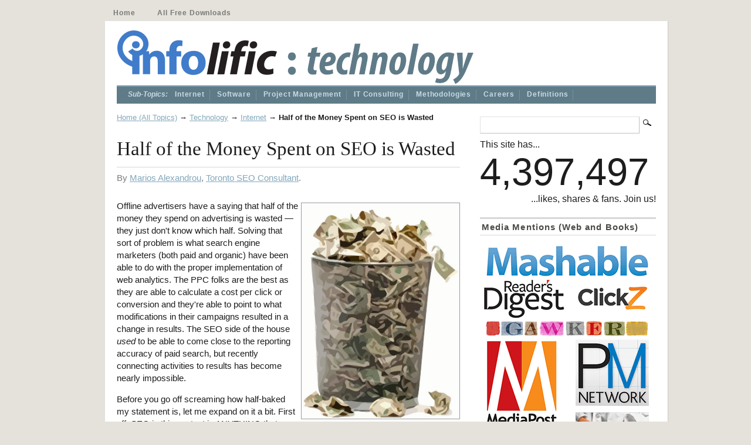

--- FILE ---
content_type: text/html; charset=UTF-8
request_url: https://infolific.com/technology/internet/half-of-the-money-spent-on-seo-is-wasted/
body_size: 15622
content:
		<!DOCTYPE html PUBLIC "-//W3C//DTD XHTML 1.0 Transitional//EN" "https://www.w3.org/TR/xhtml1/DTD/xhtml1-transitional.dtd">
<!-- Latest Mod: Jan 23, 2026 @ 7:40am -->
<!-- Start header.php -->
<html xmlns="https://www.w3.org/1999/xhtml" xmlns:fb="https://ogp.me/ns/fb#" lang="en-US">
<head profile="https://gmpg.org/xfn/11" xmlns:fb="https://www.facebook.com/2008/fbml" xmlns:og="https://opengraphprotocol.org/schema/">
<meta http-equiv="Content-Type" content="text/html; charset=UTF-8" />
<title>Half of the Money Spent on SEO is Wasted | Infolific</title>
<!-- usLen: 4421 sLen: 4118 --><meta property="fb:admins" content="695715659" />
<meta content="width=device-width, initial-scale=1.0" name="viewport" />
<link rel="stylesheet" href="https://infolific.com/wp-content/themes/mimbo/style.css" type="text/css" media="screen,projection" />
<link rel="stylesheet" href="https://infolific.com/wp-content/themes/mimbo/custom.css" type="text/css" media="screen,projection" />
<link rel="apple-touch-icon" sizes="180x180" href="/apple-touch-icon.png">
<link rel="icon" type="image/png" sizes="32x32" href="/favicon-32x32.png">
<link rel="icon" type="image/png" sizes="194x194" href="/favicon-194x194.png">
<link rel="icon" type="image/png" sizes="192x192" href="/android-chrome-192x192.png">
<link rel="icon" type="image/png" sizes="16x16" href="/favicon-16x16.png">
<link rel="manifest" href="/site.webmanifest">
<link rel="mask-icon" href="/safari-pinned-tab.svg" color="#5bbad5">
<meta name="msapplication-TileColor" content="#da532c">
<meta name="theme-color" content="#ffffff">
<link rel="pingback" href="https://infolific.com/xmlrpc.php" />
<script type="text/javascript" src="https://infolific.com/wp-content/themes/mimbo/js/dropdowns.js"></script>
<meta name='robots' content='index, follow, max-image-preview:large, max-snippet:-1, max-video-preview:-1' />

	<meta name="description" content="Offline advertisers have a saying that half of the money they spend on advertising is wasted -- they just don't know which half. Solving that sort of" />
	<link rel="canonical" href="https://infolific.com/technology/internet/half-of-the-money-spent-on-seo-is-wasted/" />
	<meta property="og:locale" content="en_US" />
	<meta property="og:type" content="article" />
	<meta property="og:title" content="Half of the Money Spent on SEO is Wasted" />
	<meta property="og:description" content="Offline advertisers have a saying that half of the money they spend on advertising is wasted -- they just don't know which half. Solving that sort of" />
	<meta property="og:url" content="https://infolific.com/technology/internet/half-of-the-money-spent-on-seo-is-wasted/" />
	<meta property="og:site_name" content="Infolific" />
	<meta property="article:publisher" content="https://www.facebook.com/infolific" />
	<!-- article meta pub date removed by RTFR 33 -->
	<meta property="og:image" content="https://infolific.com/images/internet/money-in-waste-basket.jpg" />
	<meta name="author" content="Marios Alexandrou" />
	<script type="application/ld+json" class="yoast-schema-graph">{"@context":"https://schema.org","@graph":[{"@type":"Article","@id":"https://infolific.com/technology/internet/half-of-the-money-spent-on-seo-is-wasted/#article","isPartOf":{"@id":"https://infolific.com/technology/internet/half-of-the-money-spent-on-seo-is-wasted/"},"author":{"name":"Marios Alexandrou","@id":"https://infolific.com/#/schema/person/2b5c307770a405a70ee7bb5ed8cc2200"},"headline":"Half of the Money Spent on SEO is Wasted","datePublished":"2022-03-16T01:19:37+00:00","mainEntityOfPage":{"@id":"https://infolific.com/technology/internet/half-of-the-money-spent-on-seo-is-wasted/"},"wordCount":778,"commentCount":2,"image":{"@id":"https://infolific.com/technology/internet/half-of-the-money-spent-on-seo-is-wasted/#primaryimage"},"thumbnailUrl":"https://infolific.com/images/internet/money-in-waste-basket.jpg","articleSection":["Internet"],"inLanguage":"en-US","potentialAction":[{"@type":"CommentAction","name":"Comment","target":["https://infolific.com/technology/internet/half-of-the-money-spent-on-seo-is-wasted/#respond"]}]},{"@type":"WebPage","@id":"https://infolific.com/technology/internet/half-of-the-money-spent-on-seo-is-wasted/","url":"https://infolific.com/technology/internet/half-of-the-money-spent-on-seo-is-wasted/","name":"Half of the Money Spent on SEO is Wasted | Infolific","isPartOf":{"@id":"https://infolific.com/#website"},"primaryImageOfPage":{"@id":"https://infolific.com/technology/internet/half-of-the-money-spent-on-seo-is-wasted/#primaryimage"},"image":{"@id":"https://infolific.com/technology/internet/half-of-the-money-spent-on-seo-is-wasted/#primaryimage"},"thumbnailUrl":"https://infolific.com/images/internet/money-in-waste-basket.jpg","datePublished":"2022-03-16T01:19:37+00:00","author":{"@id":"https://infolific.com/#/schema/person/2b5c307770a405a70ee7bb5ed8cc2200"},"description":"Offline advertisers have a saying that half of the money they spend on advertising is wasted -- they just don't know which half. Solving that sort of","breadcrumb":{"@id":"https://infolific.com/technology/internet/half-of-the-money-spent-on-seo-is-wasted/#breadcrumb"},"inLanguage":"en-US","potentialAction":[{"@type":"ReadAction","target":["https://infolific.com/technology/internet/half-of-the-money-spent-on-seo-is-wasted/"]}]},{"@type":"ImageObject","inLanguage":"en-US","@id":"https://infolific.com/technology/internet/half-of-the-money-spent-on-seo-is-wasted/#primaryimage","url":"https://infolific.com/images/internet/money-in-waste-basket.jpg","contentUrl":"https://infolific.com/images/internet/money-in-waste-basket.jpg"},{"@type":"BreadcrumbList","@id":"https://infolific.com/technology/internet/half-of-the-money-spent-on-seo-is-wasted/#breadcrumb","itemListElement":[{"@type":"ListItem","position":1,"name":"Home (All Topics)","item":"https://infolific.com/"},{"@type":"ListItem","position":2,"name":"Technology","item":"https://infolific.com/technology/"},{"@type":"ListItem","position":3,"name":"Internet","item":"https://infolific.com/technology/internet/"},{"@type":"ListItem","position":4,"name":"Half of the Money Spent on SEO is Wasted"}]},{"@type":"WebSite","@id":"https://infolific.com/#website","url":"https://infolific.com/","name":"Infolific","description":"We write. You learn.","potentialAction":[{"@type":"SearchAction","target":{"@type":"EntryPoint","urlTemplate":"https://infolific.com/?s={search_term_string}"},"query-input":{"@type":"PropertyValueSpecification","valueRequired":true,"valueName":"search_term_string"}}],"inLanguage":"en-US"},{"@type":"Person","@id":"https://infolific.com/#/schema/person/2b5c307770a405a70ee7bb5ed8cc2200","name":"Marios Alexandrou","image":{"@type":"ImageObject","inLanguage":"en-US","@id":"https://infolific.com/#/schema/person/image/","url":"https://infolific.com/wp-content/uploads/2024/04/digg-96x96.jpg","contentUrl":"https://infolific.com/wp-content/uploads/2024/04/digg-96x96.jpg","caption":"Marios Alexandrou"},"description":"I'm a web developer, project manager, and most recently a search engine optimization professional working as a Management Consultant for a search engine marketing agency in New York. My interest in computers and technology goes back many years -- my parents bought me my first computer when I was 5. At that time, personal computers had all of 16K (yes, kilobytes) of memory. A computer science degree and various web development jobs later I found myself pulled into the world of SEO. I can't complain, I like it here. This is where I post many of my thoughts and opinions about technology including what's going on with search engines; WordPress as a blogging and CMS platform; and useful software I've come across. Sprinkled in among all of this you'll find posts about social media and paid search both of which I dabble in both professionally and as a hobby. In 2009 I spoke at SES Toronto on the new relevancy factors that search engineers are and will be looking at. There are a few write-ups of my presentation: • Signals: What Relevancy Indicators are Search Engineers Watching for Today? SES Toronto Day 1 by Paul Teitelman of Search Engine People • Are You Using Your Signals? They're What Search Engines are Looking For. by Paul Marek of Tech Vibes • SES Toronto - Day 1 - SEO University by Evan Carmichael In 2010 some of my thoughts on project management appeared in PM Network magazine. In 2011 I returned to SES Toronto and presented on Competitive Analysis. This session was actually a variation of a lengthier and more detailed webinar I did for ClickZ titled Deconstructing Your Competitors' SEO Program. I also published an article on SEO tools in Search Marketing Standard Magazine","sameAs":["https://x.com/malexandrou"],"url":"https://infolific.com/author/marios-alexandrou/"}]}</script>


<link rel="alternate" type="application/rss+xml" href="https://infolific.com/technology/internet/half-of-the-money-spent-on-seo-is-wasted/feed/" />
<link rel="alternate" type="application/json+oembed" href="https://infolific.com/wp-json/oembed/1.0/embed?url=https%3A%2F%2Finfolific.com%2Ftechnology%2Finternet%2Fhalf-of-the-money-spent-on-seo-is-wasted%2F" />
<link rel="alternate" type="text/xml+oembed" href="https://infolific.com/wp-json/oembed/1.0/embed?url=https%3A%2F%2Finfolific.com%2Ftechnology%2Finternet%2Fhalf-of-the-money-spent-on-seo-is-wasted%2F&#038;format=xml" />
<style id='wp-img-auto-sizes-contain-inline-css' type='text/css'>
img:is([sizes=auto i],[sizes^="auto," i]){contain-intrinsic-size:3000px 1500px}
/*# sourceURL=wp-img-auto-sizes-contain-inline-css */
</style>
<style id='wp-emoji-styles-inline-css' type='text/css'>

	img.wp-smiley, img.emoji {
		display: inline !important;
		border: none !important;
		box-shadow: none !important;
		height: 1em !important;
		width: 1em !important;
		margin: 0 0.07em !important;
		vertical-align: -0.1em !important;
		background: none !important;
		padding: 0 !important;
	}
/*# sourceURL=wp-emoji-styles-inline-css */
</style>
<style id='wp-block-library-inline-css' type='text/css'>
:root{--wp-block-synced-color:#7a00df;--wp-block-synced-color--rgb:122,0,223;--wp-bound-block-color:var(--wp-block-synced-color);--wp-editor-canvas-background:#ddd;--wp-admin-theme-color:#007cba;--wp-admin-theme-color--rgb:0,124,186;--wp-admin-theme-color-darker-10:#006ba1;--wp-admin-theme-color-darker-10--rgb:0,107,160.5;--wp-admin-theme-color-darker-20:#005a87;--wp-admin-theme-color-darker-20--rgb:0,90,135;--wp-admin-border-width-focus:2px}@media (min-resolution:192dpi){:root{--wp-admin-border-width-focus:1.5px}}.wp-element-button{cursor:pointer}:root .has-very-light-gray-background-color{background-color:#eee}:root .has-very-dark-gray-background-color{background-color:#313131}:root .has-very-light-gray-color{color:#eee}:root .has-very-dark-gray-color{color:#313131}:root .has-vivid-green-cyan-to-vivid-cyan-blue-gradient-background{background:linear-gradient(135deg,#00d084,#0693e3)}:root .has-purple-crush-gradient-background{background:linear-gradient(135deg,#34e2e4,#4721fb 50%,#ab1dfe)}:root .has-hazy-dawn-gradient-background{background:linear-gradient(135deg,#faaca8,#dad0ec)}:root .has-subdued-olive-gradient-background{background:linear-gradient(135deg,#fafae1,#67a671)}:root .has-atomic-cream-gradient-background{background:linear-gradient(135deg,#fdd79a,#004a59)}:root .has-nightshade-gradient-background{background:linear-gradient(135deg,#330968,#31cdcf)}:root .has-midnight-gradient-background{background:linear-gradient(135deg,#020381,#2874fc)}:root{--wp--preset--font-size--normal:16px;--wp--preset--font-size--huge:42px}.has-regular-font-size{font-size:1em}.has-larger-font-size{font-size:2.625em}.has-normal-font-size{font-size:var(--wp--preset--font-size--normal)}.has-huge-font-size{font-size:var(--wp--preset--font-size--huge)}.has-text-align-center{text-align:center}.has-text-align-left{text-align:left}.has-text-align-right{text-align:right}.has-fit-text{white-space:nowrap!important}#end-resizable-editor-section{display:none}.aligncenter{clear:both}.items-justified-left{justify-content:flex-start}.items-justified-center{justify-content:center}.items-justified-right{justify-content:flex-end}.items-justified-space-between{justify-content:space-between}.screen-reader-text{border:0;clip-path:inset(50%);height:1px;margin:-1px;overflow:hidden;padding:0;position:absolute;width:1px;word-wrap:normal!important}.screen-reader-text:focus{background-color:#ddd;clip-path:none;color:#444;display:block;font-size:1em;height:auto;left:5px;line-height:normal;padding:15px 23px 14px;text-decoration:none;top:5px;width:auto;z-index:100000}html :where(.has-border-color){border-style:solid}html :where([style*=border-top-color]){border-top-style:solid}html :where([style*=border-right-color]){border-right-style:solid}html :where([style*=border-bottom-color]){border-bottom-style:solid}html :where([style*=border-left-color]){border-left-style:solid}html :where([style*=border-width]){border-style:solid}html :where([style*=border-top-width]){border-top-style:solid}html :where([style*=border-right-width]){border-right-style:solid}html :where([style*=border-bottom-width]){border-bottom-style:solid}html :where([style*=border-left-width]){border-left-style:solid}html :where(img[class*=wp-image-]){height:auto;max-width:100%}:where(figure){margin:0 0 1em}html :where(.is-position-sticky){--wp-admin--admin-bar--position-offset:var(--wp-admin--admin-bar--height,0px)}@media screen and (max-width:600px){html :where(.is-position-sticky){--wp-admin--admin-bar--position-offset:0px}}

/*# sourceURL=wp-block-library-inline-css */
</style><style id='global-styles-inline-css' type='text/css'>
:root{--wp--preset--aspect-ratio--square: 1;--wp--preset--aspect-ratio--4-3: 4/3;--wp--preset--aspect-ratio--3-4: 3/4;--wp--preset--aspect-ratio--3-2: 3/2;--wp--preset--aspect-ratio--2-3: 2/3;--wp--preset--aspect-ratio--16-9: 16/9;--wp--preset--aspect-ratio--9-16: 9/16;--wp--preset--color--black: #000000;--wp--preset--color--cyan-bluish-gray: #abb8c3;--wp--preset--color--white: #ffffff;--wp--preset--color--pale-pink: #f78da7;--wp--preset--color--vivid-red: #cf2e2e;--wp--preset--color--luminous-vivid-orange: #ff6900;--wp--preset--color--luminous-vivid-amber: #fcb900;--wp--preset--color--light-green-cyan: #7bdcb5;--wp--preset--color--vivid-green-cyan: #00d084;--wp--preset--color--pale-cyan-blue: #8ed1fc;--wp--preset--color--vivid-cyan-blue: #0693e3;--wp--preset--color--vivid-purple: #9b51e0;--wp--preset--gradient--vivid-cyan-blue-to-vivid-purple: linear-gradient(135deg,rgb(6,147,227) 0%,rgb(155,81,224) 100%);--wp--preset--gradient--light-green-cyan-to-vivid-green-cyan: linear-gradient(135deg,rgb(122,220,180) 0%,rgb(0,208,130) 100%);--wp--preset--gradient--luminous-vivid-amber-to-luminous-vivid-orange: linear-gradient(135deg,rgb(252,185,0) 0%,rgb(255,105,0) 100%);--wp--preset--gradient--luminous-vivid-orange-to-vivid-red: linear-gradient(135deg,rgb(255,105,0) 0%,rgb(207,46,46) 100%);--wp--preset--gradient--very-light-gray-to-cyan-bluish-gray: linear-gradient(135deg,rgb(238,238,238) 0%,rgb(169,184,195) 100%);--wp--preset--gradient--cool-to-warm-spectrum: linear-gradient(135deg,rgb(74,234,220) 0%,rgb(151,120,209) 20%,rgb(207,42,186) 40%,rgb(238,44,130) 60%,rgb(251,105,98) 80%,rgb(254,248,76) 100%);--wp--preset--gradient--blush-light-purple: linear-gradient(135deg,rgb(255,206,236) 0%,rgb(152,150,240) 100%);--wp--preset--gradient--blush-bordeaux: linear-gradient(135deg,rgb(254,205,165) 0%,rgb(254,45,45) 50%,rgb(107,0,62) 100%);--wp--preset--gradient--luminous-dusk: linear-gradient(135deg,rgb(255,203,112) 0%,rgb(199,81,192) 50%,rgb(65,88,208) 100%);--wp--preset--gradient--pale-ocean: linear-gradient(135deg,rgb(255,245,203) 0%,rgb(182,227,212) 50%,rgb(51,167,181) 100%);--wp--preset--gradient--electric-grass: linear-gradient(135deg,rgb(202,248,128) 0%,rgb(113,206,126) 100%);--wp--preset--gradient--midnight: linear-gradient(135deg,rgb(2,3,129) 0%,rgb(40,116,252) 100%);--wp--preset--font-size--small: 13px;--wp--preset--font-size--medium: 20px;--wp--preset--font-size--large: 36px;--wp--preset--font-size--x-large: 42px;--wp--preset--spacing--20: 0.44rem;--wp--preset--spacing--30: 0.67rem;--wp--preset--spacing--40: 1rem;--wp--preset--spacing--50: 1.5rem;--wp--preset--spacing--60: 2.25rem;--wp--preset--spacing--70: 3.38rem;--wp--preset--spacing--80: 5.06rem;--wp--preset--shadow--natural: 6px 6px 9px rgba(0, 0, 0, 0.2);--wp--preset--shadow--deep: 12px 12px 50px rgba(0, 0, 0, 0.4);--wp--preset--shadow--sharp: 6px 6px 0px rgba(0, 0, 0, 0.2);--wp--preset--shadow--outlined: 6px 6px 0px -3px rgb(255, 255, 255), 6px 6px rgb(0, 0, 0);--wp--preset--shadow--crisp: 6px 6px 0px rgb(0, 0, 0);}:where(.is-layout-flex){gap: 0.5em;}:where(.is-layout-grid){gap: 0.5em;}body .is-layout-flex{display: flex;}.is-layout-flex{flex-wrap: wrap;align-items: center;}.is-layout-flex > :is(*, div){margin: 0;}body .is-layout-grid{display: grid;}.is-layout-grid > :is(*, div){margin: 0;}:where(.wp-block-columns.is-layout-flex){gap: 2em;}:where(.wp-block-columns.is-layout-grid){gap: 2em;}:where(.wp-block-post-template.is-layout-flex){gap: 1.25em;}:where(.wp-block-post-template.is-layout-grid){gap: 1.25em;}.has-black-color{color: var(--wp--preset--color--black) !important;}.has-cyan-bluish-gray-color{color: var(--wp--preset--color--cyan-bluish-gray) !important;}.has-white-color{color: var(--wp--preset--color--white) !important;}.has-pale-pink-color{color: var(--wp--preset--color--pale-pink) !important;}.has-vivid-red-color{color: var(--wp--preset--color--vivid-red) !important;}.has-luminous-vivid-orange-color{color: var(--wp--preset--color--luminous-vivid-orange) !important;}.has-luminous-vivid-amber-color{color: var(--wp--preset--color--luminous-vivid-amber) !important;}.has-light-green-cyan-color{color: var(--wp--preset--color--light-green-cyan) !important;}.has-vivid-green-cyan-color{color: var(--wp--preset--color--vivid-green-cyan) !important;}.has-pale-cyan-blue-color{color: var(--wp--preset--color--pale-cyan-blue) !important;}.has-vivid-cyan-blue-color{color: var(--wp--preset--color--vivid-cyan-blue) !important;}.has-vivid-purple-color{color: var(--wp--preset--color--vivid-purple) !important;}.has-black-background-color{background-color: var(--wp--preset--color--black) !important;}.has-cyan-bluish-gray-background-color{background-color: var(--wp--preset--color--cyan-bluish-gray) !important;}.has-white-background-color{background-color: var(--wp--preset--color--white) !important;}.has-pale-pink-background-color{background-color: var(--wp--preset--color--pale-pink) !important;}.has-vivid-red-background-color{background-color: var(--wp--preset--color--vivid-red) !important;}.has-luminous-vivid-orange-background-color{background-color: var(--wp--preset--color--luminous-vivid-orange) !important;}.has-luminous-vivid-amber-background-color{background-color: var(--wp--preset--color--luminous-vivid-amber) !important;}.has-light-green-cyan-background-color{background-color: var(--wp--preset--color--light-green-cyan) !important;}.has-vivid-green-cyan-background-color{background-color: var(--wp--preset--color--vivid-green-cyan) !important;}.has-pale-cyan-blue-background-color{background-color: var(--wp--preset--color--pale-cyan-blue) !important;}.has-vivid-cyan-blue-background-color{background-color: var(--wp--preset--color--vivid-cyan-blue) !important;}.has-vivid-purple-background-color{background-color: var(--wp--preset--color--vivid-purple) !important;}.has-black-border-color{border-color: var(--wp--preset--color--black) !important;}.has-cyan-bluish-gray-border-color{border-color: var(--wp--preset--color--cyan-bluish-gray) !important;}.has-white-border-color{border-color: var(--wp--preset--color--white) !important;}.has-pale-pink-border-color{border-color: var(--wp--preset--color--pale-pink) !important;}.has-vivid-red-border-color{border-color: var(--wp--preset--color--vivid-red) !important;}.has-luminous-vivid-orange-border-color{border-color: var(--wp--preset--color--luminous-vivid-orange) !important;}.has-luminous-vivid-amber-border-color{border-color: var(--wp--preset--color--luminous-vivid-amber) !important;}.has-light-green-cyan-border-color{border-color: var(--wp--preset--color--light-green-cyan) !important;}.has-vivid-green-cyan-border-color{border-color: var(--wp--preset--color--vivid-green-cyan) !important;}.has-pale-cyan-blue-border-color{border-color: var(--wp--preset--color--pale-cyan-blue) !important;}.has-vivid-cyan-blue-border-color{border-color: var(--wp--preset--color--vivid-cyan-blue) !important;}.has-vivid-purple-border-color{border-color: var(--wp--preset--color--vivid-purple) !important;}.has-vivid-cyan-blue-to-vivid-purple-gradient-background{background: var(--wp--preset--gradient--vivid-cyan-blue-to-vivid-purple) !important;}.has-light-green-cyan-to-vivid-green-cyan-gradient-background{background: var(--wp--preset--gradient--light-green-cyan-to-vivid-green-cyan) !important;}.has-luminous-vivid-amber-to-luminous-vivid-orange-gradient-background{background: var(--wp--preset--gradient--luminous-vivid-amber-to-luminous-vivid-orange) !important;}.has-luminous-vivid-orange-to-vivid-red-gradient-background{background: var(--wp--preset--gradient--luminous-vivid-orange-to-vivid-red) !important;}.has-very-light-gray-to-cyan-bluish-gray-gradient-background{background: var(--wp--preset--gradient--very-light-gray-to-cyan-bluish-gray) !important;}.has-cool-to-warm-spectrum-gradient-background{background: var(--wp--preset--gradient--cool-to-warm-spectrum) !important;}.has-blush-light-purple-gradient-background{background: var(--wp--preset--gradient--blush-light-purple) !important;}.has-blush-bordeaux-gradient-background{background: var(--wp--preset--gradient--blush-bordeaux) !important;}.has-luminous-dusk-gradient-background{background: var(--wp--preset--gradient--luminous-dusk) !important;}.has-pale-ocean-gradient-background{background: var(--wp--preset--gradient--pale-ocean) !important;}.has-electric-grass-gradient-background{background: var(--wp--preset--gradient--electric-grass) !important;}.has-midnight-gradient-background{background: var(--wp--preset--gradient--midnight) !important;}.has-small-font-size{font-size: var(--wp--preset--font-size--small) !important;}.has-medium-font-size{font-size: var(--wp--preset--font-size--medium) !important;}.has-large-font-size{font-size: var(--wp--preset--font-size--large) !important;}.has-x-large-font-size{font-size: var(--wp--preset--font-size--x-large) !important;}
/*# sourceURL=global-styles-inline-css */
</style>

<style id='classic-theme-styles-inline-css' type='text/css'>
/*! This file is auto-generated */
.wp-block-button__link{color:#fff;background-color:#32373c;border-radius:9999px;box-shadow:none;text-decoration:none;padding:calc(.667em + 2px) calc(1.333em + 2px);font-size:1.125em}.wp-block-file__button{background:#32373c;color:#fff;text-decoration:none}
/*# sourceURL=/wp-includes/css/classic-themes.min.css */
</style>
<link rel='stylesheet' id='edd-blocks-css' href='https://infolific.com/wp-content/plugins/easy-digital-downloads/includes/blocks/assets/css/edd-blocks.css' />
<link rel='stylesheet' id='contact-form-7-css' href='https://infolific.com/wp-content/plugins/contact-form-7/includes/css/styles.css' />
<link rel='stylesheet' id='stcr-font-awesome-css' href='https://infolific.com/wp-content/plugins/subscribe-to-comments-reloaded/includes/css/font-awesome.min.css' />
<link rel='stylesheet' id='stcr-style-css' href='https://infolific.com/wp-content/plugins/subscribe-to-comments-reloaded/includes/css/stcr-style.css' />
<link rel='stylesheet' id='toc-screen-css' href='https://infolific.com/wp-content/plugins/table-of-contents-plus/screen.min.css' />
<style id='toc-screen-inline-css' type='text/css'>
div#toc_container {width: 250px;}
/*# sourceURL=toc-screen-inline-css */
</style>
<link rel='stylesheet' id='wp-postratings-css' href='https://infolific.com/wp-content/plugins/wp-postratings/css/postratings-css.css' />
<link rel='stylesheet' id='edd-styles-css' href='https://infolific.com/wp-content/plugins/easy-digital-downloads/assets/build/css/frontend/edd.min.css' />
<link rel='stylesheet' id='tablepress-default-css' href='https://infolific.com/wp-content/tablepress-combined.min.css' />
<script type="text/javascript" src="https://infolific.com/wp-includes/js/jquery/jquery.min.js"></script>
<script type="text/javascript" src="https://infolific.com/wp-includes/js/jquery/jquery-migrate.min.js"></script>
<link rel="https://api.w.org/" href="https://infolific.com/wp-json/" /><link rel="alternate" type="application/json" href="https://infolific.com/wp-json/wp/v2/posts/4020" /><link rel="EditURI" type="application/rsd+xml" href="https://infolific.com/xmlrpc.php?rsd" />
<!-- Removed by RTFR 11 -->
<link rel='shortlink' href='https://infolific.com/?p=4020' />

		<!-- GA Google Analytics @ https://m0n.co/ga -->
		<script async src="https://www.googletagmanager.com/gtag/js?id=UA-139575-49"></script>
		<script>
			window.dataLayer = window.dataLayer || [];
			function gtag(){dataLayer.push(arguments);}
			gtag('js', new Date());
			gtag('config', 'UA-139575-49');
		</script>

	<meta name="generator" content="Easy Digital Downloads v3.6.4" />
<link rel='stylesheet' id='glg-photobox-style-css' href='https://infolific.com/wp-content/plugins/gallery-lightbox-slider/css/photobox/photobox.min.css' />
<link rel='stylesheet' id='yarppRelatedCss-css' href='https://infolific.com/wp-content/plugins/yet-another-related-posts-plugin/style/related.css' />
</head>
<body class="single postid-4020 category-internet author-informationtechnology edd-js-none">
<div id="page"> <!-- Start Page -->
	<ul id="nav" class="clearfloat">
	<li ><a href="https://infolific.com/">Home</a></li> 
	<li class="page_item page-item-4346"><a href="https://infolific.com/all-downloads/">All Free Downloads</a></li>
	</ul>
	<div id="wrapper" class="clearfloat"> <!-- Start Wrapper -->
		<div class="clearfloat" id="masthead"> <!-- Start Masthead-->
			<div id="logo" style="width: 900px;"> <!-- Start Logo -->
				<div style="float: left;"><a href="https://infolific.com/"><img id="logo-infolific" src="https://infolific.com/images/infolific-logo.png" alt="Infolific.com" /></a></div>
				<div id="tagline" style="display: inline; float: left;">
												<a href="https://infolific.com/"><img src="https://infolific.com/images/infolific-logo-technology.png" alt="Technology" /></a>
								</div>
			<div class="clearfloat"></div>
			</div> <!-- End Logo -->
		</div><!-- End Masthead-->

		<div id="top-nav"> <!-- Start Top Nav -->
			<ul id="nav-cat" class="clearfloat">
			<li style="border-right: 0px; margin-right: 0px; padding-right: 0px; text-decoration: none; color:#c6dce6; font:bold 1em Arial,Verdana;"><em>Sub-Topics:</em></li>	<li class="cat-item cat-item-1122"><a href="https://infolific.com/technology/internet/">Internet</a>
</li>
	<li class="cat-item cat-item-1060"><a href="https://infolific.com/technology/software-worth-using/">Software</a>
</li>
	<li class="cat-item cat-item-1058"><a href="https://infolific.com/technology/project-management/">Project Management</a>
</li>
	<li class="cat-item cat-item-429"><a href="https://infolific.com/technology/it-consulting/">IT Consulting</a>
</li>
	<li class="cat-item cat-item-1207"><a href="https://infolific.com/technology/methodologies/">Methodologies</a>
</li>
	<li class="cat-item cat-item-1214"><a href="https://infolific.com/technology/careers/">Careers</a>
<ul class='children'>
	<li class="cat-item cat-item-1271"><a href="https://infolific.com/technology/careers/descriptions-and-resumes/">Job Descriptions and Example Resumes</a>
</li>
</ul>
</li>
	<li class="cat-item cat-item-1208"><a href="https://infolific.com/technology/definitions/">Definitions</a>
<ul class='children'>
	<li class="cat-item cat-item-1213"><a href="https://infolific.com/technology/definitions/network-dictionary/">Network Dictionary</a>
</li>
	<li class="cat-item cat-item-1209"><a href="https://infolific.com/technology/definitions/computer-dictionary/">Computer Dictionary</a>
</li>
	<li class="cat-item cat-item-1210"><a href="https://infolific.com/technology/definitions/internet-dictionary/">Internet Dictionary</a>
</li>
	<li class="cat-item cat-item-1211"><a href="https://infolific.com/technology/definitions/pm-definitions/">Project Management Definitions</a>
</li>
	<li class="cat-item cat-item-1212"><a href="https://infolific.com/technology/definitions/team-definitions/">Project Team Roles Definitions</a>
</li>
</ul>
</li>
			</ul>
		</div> <!-- End Top Nav -->
<!-- End header.php -->
		<!-- Start single.php -->
		<div id="content"> <!-- Start Content -->
			<p id="breadcrumbs"><span><span><a href="https://infolific.com/">Home (All Topics)</a></span> → <span><a href="https://infolific.com/technology/">Technology</a></span> → <span><a href="https://infolific.com/technology/internet/">Internet</a></span> → <span class="breadcrumb_last" aria-current="page"><strong>Half of the Money Spent on SEO is Wasted</strong></span></span></p>			  
					<div id="post-4020" class="style post-4020 post type-post status-publish format-standard category-internet" itemscope itemtype="https://schema.org/Article"> <!-- Start Post ID -->
						<h1 class="posttitle" itemprop="headline">Half of the Money Spent on SEO is Wasted</h1>
						<p class="postmetadata">
							By							<a href="https://infolific.com/author/marios-alexandrou/">Marios Alexandrou</a>, <a href="http://ca.linkedin.com/in/mariosalexandrou">Toronto SEO Consultant</a>.						</p>
						<div class="entry clearfloat"> <!-- Start Entry -->
							<a id="dd_start"></a>
							<meta itemprop="articleSection" content="Internet"/>
							<meta itemprop="datePublished" content="2022-03-15"/>
							<meta itemprop="description" content="Offline advertisers have a saying that half of the money they spend on advertising is wasted &#8212; they just don't know which half. Solving that sort of problem is what search engine marketers (both paid and organic) have been able to do with the proper [&hellip;]"/>
								<span itemprop="articleBody"><div class="small-picture-right"><img decoding="async" src="https://infolific.com/images/internet/money-in-waste-basket.jpg" alt="Money in Waste Basket"/></div>
<p>Offline advertisers have a saying that half of the money they spend on advertising is wasted &#8212; they just don't know which half. Solving that sort of problem is what search engine marketers (both paid and organic) have been able to do with the proper implementation of web analytics. The PPC folks are the best as they are able to calculate a cost per click or conversion and they're able to point to what modifications in their campaigns resulted in a change in results. The SEO side of the house <em>used</em> to be able to come close to the reporting accuracy of paid search, but recently connecting activities to results has become nearly impossible.<span id="more-4020"></span></p>
<p>Before you go off screaming how half-baked my statement is, let me expand on it a bit. First off, SEO in this context is ANYTHING that results in improved organic search visibility and traffic. The list includes not just the usual on-site stuff, but also social bookmarking, community outreach, content distribution, digital asset optimization, and local search. The problem with having so many avenues to approach the SEO problem is that it has become next to impossible to attribute an uptick in organic search traffic to any one activity. The situation is exacerbated by the reality that multiple activities will be happening in parallel which further confounds the attribution problem.</p>
<p>Now I'm not saying that an experienced SEO is just going to throw everything at the wall to see what sticks. Far from it. A good SEO will assess the problem, work on a strategy, and select from the set of all known SEO tactics to formulate an approach to achieve the strategy. And that SEO is undoubtedly confident that as a set of tactics, the chances of success are very good. At the same time there is the knowledge that some portion of the tactics chosen, even if executed well, will not have a noticeable impact.</p>
<h2>A Bit of Fiction</h2>
<p>Here's an example of how things might play out. In Jan 2010 I finish writing a new ebook on SEO (I cleverly call it The SEO Book). Now being an SEO Expert according to an SEOmoz quiz, I proceed with a plethora of optimization tactics. For 2 or 3 months I see improvements and I manage to get to the first page of the Google SERPs for &#8220;seo book&#8221;. Some <a target="new" href="http://www.seobook.com/">other dude</a> has the number one spot.</p>
<p>In March, when the snow in NY is gone, I happen to meet up with <a target="new" href="http://www.clickz.com/author/profile/1092/mike-grehan">Mike Grehan of Incisive Media</a> for a couple of drinks (hi Mike, I owe you a pint err.. maybe a keg by now). Amongst other topics I mention my new SEO book. Mike, wanting to help me says he'll put a tweet out with a link to my site. Great!</p>
<p>The next day, unbeknownst to me, Mike realizes that he won't actually have time to read my book and being a man of integrity doesn't want to promote it without actually having read it. Still wanting to help, he mentions the book to a few folks at ClickZ. Nothing happens until a month later when one of the ClickZ authors has a severe case of writer's block and decides to check out this book I've written. He loves it and publishes an article about it. He uses the clever title, Marios Alexandrou Might as Well Be Called Aaron Wall 2.0 (an SEO can dream, right?). The article inspires some links and mentions for a few days and a month or two later my site is up above the fold in the SERPs. Awesome!</p>
<p>So, should I have bothered with SEO for the first few months or was that money wasted? Would the results from the ClickZ article have had as significant impact if I wasn't already on the first page of results? I can't say. The only thing I can say is that in such a scenario, I wouldn't have changed a thing since in the end from January to May the return on my efforts exceeded the cost of those efforts (even including the keg for Mike).</p>
<p>So ultimately, it may not matter that some of the tactics failed as long as the overall results produce a positive return on the SEO investment. But, that does bring me back to my point that some portion (and I wouldn't be surprised if it was half) of SEO budgets are wasted. Or to put it another way, the same results could be achieved with half the money.</p>
<p>OK. Now you can go off screaming.</p>
<div class='yarpp yarpp-related yarpp-related-website yarpp-template-list'>
<!-- YARPP List -->
<div id="related-flyout" style="margin-bottom: 20px"><p>Check out these related articles:</p><ul>
<li id="related-article"><a href="https://infolific.com/technology/internet/dont-bother-with-link-building/">Don't Bother with Link Building</a></li>
<li id="related-article"><a href="https://infolific.com/technology/internet/web-analytics-statistics-to-track/">Web Analytics &#8211; Statistics to Track</a></li>
<li id="related-article"><a href="https://infolific.com/technology/internet/301-vs-302-redirects-new-domain/">Use 301 or 302 Redirects For a New Domain?</a></li>
</ul></div>
</div>
</span>
							<div style="float: left;"><div id="post-ratings-4020" class="post-ratings" itemscope itemtype="https://schema.org/Article" data-nonce="08187a22eb"><img id="rating_4020_1" src="https://infolific.com/wp-content/plugins/wp-postratings/images/stars_crystal/rating_on.gif" height="16" width="16" alt="1 Star" onmouseover="current_rating(4020, 1, '1 Star');" onmouseout="ratings_off(3, 0, 0);" onclick="rate_post();" onkeypress="rate_post();" style="cursor: pointer; border: 0px;" /><img id="rating_4020_2" src="https://infolific.com/wp-content/plugins/wp-postratings/images/stars_crystal/rating_on.gif" height="16" width="16" alt="2 Stars" onmouseover="current_rating(4020, 2, '2 Stars');" onmouseout="ratings_off(3, 0, 0);" onclick="rate_post();" onkeypress="rate_post();" style="cursor: pointer; border: 0px;" /><img id="rating_4020_3" src="https://infolific.com/wp-content/plugins/wp-postratings/images/stars_crystal/rating_on.gif" height="16" width="16" alt="3 Stars" onmouseover="current_rating(4020, 3, '3 Stars');" onmouseout="ratings_off(3, 0, 0);" onclick="rate_post();" onkeypress="rate_post();" style="cursor: pointer; border: 0px;" /><img id="rating_4020_4" src="https://infolific.com/wp-content/plugins/wp-postratings/images/stars_crystal/rating_off.gif" height="16" width="16" alt="4 Stars" onmouseover="current_rating(4020, 4, '4 Stars');" onmouseout="ratings_off(3, 0, 0);" onclick="rate_post();" onkeypress="rate_post();" style="cursor: pointer; border: 0px;" /><img id="rating_4020_5" src="https://infolific.com/wp-content/plugins/wp-postratings/images/stars_crystal/rating_off.gif" height="16" width="16" alt="5 Stars" onmouseover="current_rating(4020, 5, '5 Stars');" onmouseout="ratings_off(3, 0, 0);" onclick="rate_post();" onkeypress="rate_post();" style="cursor: pointer; border: 0px;" /> (<strong>2</strong> votes, average: <strong>3.00</strong> out of 5)<br /><span class="post-ratings-text" id="ratings_4020_text"></span><!-- Removed by RTFR 17 --><meta itemprop="headline" content="Half of the Money Spent on SEO is Wasted" /><!-- Removed by RTFR 18 --><meta itemprop="datePublished" content="2022-03-15T21:19:37-04:00" /><meta itemprop="dateModified" content="2022-03-15T21:19:37-04:00" /><!-- Removed by RTFR 19 --><meta itemprop="author" content="Marios Alexandrou" /><meta itemprop="mainEntityOfPage" content="https://infolific.com/technology/internet/half-of-the-money-spent-on-seo-is-wasted/" /><div style="display: none;" itemprop="publisher" itemscope itemtype="https://schema.org/Organization"><!-- Removed by RTFR 17 --><!-- Removed by RTFR 19 --><div itemprop="logo" itemscope itemtype="https://schema.org/ImageObject"><!-- Removed by RTFR 19 --></div></div><div style="display: none;" itemprop="aggregateRating" itemscope itemtype="https://schema.org/AggregateRating"><meta itemprop="bestRating" content="5" /><meta itemprop="worstRating" content="1" /><meta itemprop="ratingValue" content="3" /><meta itemprop="ratingCount" content="2" /></div></div><div id="post-ratings-4020-loading" class="post-ratings-loading"><img src="https://infolific.com/wp-content/plugins/wp-postratings/images/loading.gif" width="16" height="16" class="post-ratings-image" />Loading...</div></div>													</div> <!-- End Entry -->
											</div> <!-- End Post ID -->

					<!-- Start comments.php -->
<h3 id="comments">
  2 Comments</h3>
<ol class="commentlist" id="singlecomments">
     <li class="comment even thread-even depth-1" id="li-comment-14689">
     <div id="comment-14689">
      <div class="comment-author clearfloat">
         <!--Gravatar img tag removed by RTFR 2 -->			
			<div class="commentmetadata">
        <cite class="fn"><a href="http://www.mediamovingforward.com" class="url" rel="ugc external nofollow">Yellow Ed</a></cite>	 <div class="comment-date">
		  	  </div>
	  </div>
      </div><!--END COMMENT-AUTHOR-->
            <p>Thank for say what is on everyones mind but I disagree with the statement. Money is not wasted on good optimization, it is just hard to find compnaies that do the work. A real SEO firm will bill monthly and work for your company every month, showing results and traffic every month. SEO is not a one time quick fix, it is a weekly maintenance program and if done right can generate a ton of business for any company.</p>
<p>Keep your media moving....</p>
      <div class="reply">
         <a rel="nofollow" class="comment-reply-link" href="#comment-14689" data-commentid="14689" data-postid="4020" data-belowelement="comment-14689" data-respondelement="respond" data-replyto="Reply to Yellow Ed" aria-label="Reply to Yellow Ed">Reply</a>      </div>
     </div>
</li><!-- #comment-## -->
   <li class="comment odd alt thread-odd thread-alt depth-1" id="li-comment-14688">
     <div id="comment-14688">
      <div class="comment-author clearfloat">
         <!--Gravatar img tag removed by RTFR 2 -->			
			<div class="commentmetadata">
        <cite class="fn">dee oneal</cite>	 <div class="comment-date">
		  	  </div>
	  </div>
      </div><!--END COMMENT-AUTHOR-->
            <p>Thanks for posting this so people might discuss it here. Actually, the money spent in SEO will never be wasted if site owners will only asked reputable company or people with proven tracks to do SEO for them. It only be wasted if you go the wrong company or people so it is still a choice that site owner should take.</p>
      <div class="reply">
         <a rel="nofollow" class="comment-reply-link" href="#comment-14688" data-commentid="14688" data-postid="4020" data-belowelement="comment-14688" data-respondelement="respond" data-replyto="Reply to dee oneal" aria-label="Reply to dee oneal">Reply</a>      </div>
     </div>
</li><!-- #comment-## -->
</ol>
<div class="clearfloat" id="pagination">
    </div>

  <div id="respond">
<div id="cancel-comment-reply">
  <a rel="nofollow" id="cancel-comment-reply-link" href="/technology/internet/half-of-the-money-spent-on-seo-is-wasted/#respond" style="display:none;">Cancel Reply</a></div>

	<div id="respond" class="comment-respond">
		<h3 id="reply-title" class="comment-reply-title">Leave a Reply <small><a rel="nofollow" id="cancel-comment-reply-link" href="/technology/internet/half-of-the-money-spent-on-seo-is-wasted/#respond" style="display:none;">Cancel reply</a></small></h3><form action="https://infolific.com/wp-comments-post.php" method="post" id="commentform" class="comment-form"><p class="comment-notes"><span id="email-notes">Your email address will not be published.</span> <span class="required-field-message">Required fields are marked <span class="required">*</span></span></p><p class="comment-form-comment"><label for="comment">Comment <span class="required">*</span></label> <textarea autocomplete="new-password"  id="bb8934e135"  name="bb8934e135"   cols="45" rows="8" maxlength="65525" required="required"></textarea><textarea id="comment" aria-label="hp-comment" aria-hidden="true" name="comment" autocomplete="new-password" style="padding:0 !important;clip:rect(1px, 1px, 1px, 1px) !important;position:absolute !important;white-space:nowrap !important;height:1px !important;width:1px !important;overflow:hidden !important;" tabindex="-1"></textarea><script data-noptimize>document.getElementById("comment").setAttribute( "id", "a0fd48ea686e87c4dd1961d0618570ff" );document.getElementById("bb8934e135").setAttribute( "id", "comment" );</script></p><p class="comment-form-author"><label for="author">Name <span class="required">*</span></label> <input id="author" name="author" type="text" value="" size="30" maxlength="245" autocomplete="name" required="required" /></p>
<p class="comment-form-email"><label for="email">Email <span class="required">*</span></label> <input id="email" name="email" type="text" value="" size="30" maxlength="100" aria-describedby="email-notes" autocomplete="email" required="required" /></p>
<p class="comment-form-url"><label for="url">Website</label> <input id="url" name="url" type="text" value="" size="30" maxlength="200" autocomplete="url" /></p>
<p><select name='subscribe-reloaded' id='subscribe-reloaded'>
								<option value='none' >Don't subscribe</option>
								<option value='yes' >All new comments</option>
								<option value='replies' selected='selected'>Replies to my comments</option>
							</select> Notify me of followup comments via e-mail.</p><p class="form-submit"><input name="submit" type="submit" id="submit" class="submit" value="Post Comment" /> <input type='hidden' name='comment_post_ID' value='4020' id='comment_post_ID' />
<input type='hidden' name='comment_parent' id='comment_parent' value='0' />
</p></form>	</div><!-- #respond -->
	</div>
<!-- End comments.php -->					
				
		</div> <!-- End Content -->
		<!-- Start sidebar.php -->
<div id="sidebar">
	<form method="get" id="searchform" action="https://infolific.com/">
	<input type="text" value="" name="s" id="s" /><input type="image" src="https://infolific.com/wp-content/themes/mimbo/images/magnify.gif" id="searchsubmit" />
	</form>
	<div style="margin-top: 5px; margin-bottom: 0px; padding-top: 5px; padding-bottom: 0px;">
		<div style="text-align: left; font-size: 16px;">This site has...</div>
		<div style="font-size: 65px;">4,397,497&nbsp;</div>
		<div style="text-align: right; font-size: 16px;">...likes, shares &amp; fans. Join us!</div>
	</div>
	<h3>Media Mentions (Web and Books)</h3>
	<a href="https://infolific.com/about/"><img src="https://infolific.com/images/media-mentions.png" alt="Infolific Media Mentions" /></a>
	<h3>Other <a href="https://infolific.com/technology/" style="text-decoration: underline">Technology</a> Topics</h3>	<li class="cat-item cat-item-1214"><a href="https://infolific.com/technology/careers/">Careers</a> (80)
<ul class='children'>
	<li class="cat-item cat-item-1271"><a href="https://infolific.com/technology/careers/descriptions-and-resumes/">Job Descriptions and Example Resumes</a> (31)
</li>
</ul>
</li>
	<li class="cat-item cat-item-1208"><a href="https://infolific.com/technology/definitions/">Definitions</a> (100)
<ul class='children'>
	<li class="cat-item cat-item-1209"><a href="https://infolific.com/technology/definitions/computer-dictionary/">Computer Dictionary</a> (33)
</li>
	<li class="cat-item cat-item-1210"><a href="https://infolific.com/technology/definitions/internet-dictionary/">Internet Dictionary</a> (19)
</li>
	<li class="cat-item cat-item-1213"><a href="https://infolific.com/technology/definitions/network-dictionary/">Network Dictionary</a> (10)
</li>
	<li class="cat-item cat-item-1211"><a href="https://infolific.com/technology/definitions/pm-definitions/">Project Management Definitions</a> (18)
</li>
	<li class="cat-item cat-item-1212"><a href="https://infolific.com/technology/definitions/team-definitions/">Project Team Roles Definitions</a> (20)
</li>
</ul>
</li>
	<li class="cat-item cat-item-1122"><a href="https://infolific.com/technology/internet/">Internet</a> (271)
</li>
	<li class="cat-item cat-item-429"><a href="https://infolific.com/technology/it-consulting/">IT Consulting</a> (54)
</li>
	<li class="cat-item cat-item-1207"><a href="https://infolific.com/technology/methodologies/">Methodologies</a> (23)
</li>
	<li class="cat-item cat-item-1058"><a href="https://infolific.com/technology/project-management/">Project Management</a> (83)
</li>
	<li class="cat-item cat-item-1060"><a href="https://infolific.com/technology/software-worth-using/">Software</a> (61)
</li>
</div>
<!-- End sidebar.php -->		<!-- Start footer.php -->
	</div><!-- End Wrapper -->
	<div id="footer" class="clearfloat"> <!-- Start Footer -->
		<div id="copyright"> <!-- Start Copyright -->
			&copy; 2011 - 2026 <span class="url fn org">Infolific&trade;</span> All Rights Reserved &bull; <a href="https://infolific.com/privacy-policy/">Privacy Policy</a> &bull; <a href="https://infolific.com/terms-of-use/">Terms of Use</a> &bull; <a href="https://infolific.com/sitemap/">Sitemap</a> &bull; <a href="https://infolific.com/contact/">Contact</a>
			<script type="speculationrules">
{"prefetch":[{"source":"document","where":{"and":[{"href_matches":"/*"},{"not":{"href_matches":["/wp-*.php","/wp-admin/*","/wp-content/uploads/*","/wp-content/*","/wp-content/plugins/*","/wp-content/themes/mimbo/*","/*\\?(.+)","/checkout/*"]}},{"not":{"selector_matches":"a[rel~=\"nofollow\"]"}},{"not":{"selector_matches":".no-prefetch, .no-prefetch a"}}]},"eagerness":"conservative"}]}
</script>
	<style>.edd-js-none .edd-has-js, .edd-js .edd-no-js, body.edd-js input.edd-no-js { display: none; }</style>
	<script>/* <![CDATA[ */(function(){var c = document.body.classList;c.remove('edd-js-none');c.add('edd-js');})();/* ]]> */</script>
	<script type="text/javascript" src="https://infolific.com/wp-includes/js/comment-reply.min.js"></script>
<script type="text/javascript" src="https://infolific.com/wp-includes/js/dist/hooks.min.js"></script>
<script type="text/javascript" src="https://infolific.com/wp-includes/js/dist/i18n.min.js"></script>
<script type="text/javascript" id="wp-i18n-js-after">
/* <![CDATA[ */
wp.i18n.setLocaleData( { 'text direction\u0004ltr': [ 'ltr' ] } );
//# sourceURL=wp-i18n-js-after
/* ]]> */
</script>
<script type="text/javascript" src="https://infolific.com/wp-content/plugins/contact-form-7/includes/swv/js/index.js"></script>
<script type="text/javascript" id="contact-form-7-js-before">
/* <![CDATA[ */
var wpcf7 = {
    "api": {
        "root": "https:\/\/infolific.com\/wp-json\/",
        "namespace": "contact-form-7\/v1"
    },
    "cached": 1
};
//# sourceURL=contact-form-7-js-before
/* ]]> */
</script>
<script type="text/javascript" src="https://infolific.com/wp-content/plugins/contact-form-7/includes/js/index.js"></script>
<script type="text/javascript" src="https://infolific.com/wp-content/plugins/table-of-contents-plus/front.min.js"></script>
<script type="text/javascript" id="wp-postratings-js-extra">
/* <![CDATA[ */
var ratingsL10n = {"plugin_url":"https://infolific.com/wp-content/plugins/wp-postratings","ajax_url":"https://infolific.com/wp-admin/admin-ajax.php","text_wait":"Please rate only 1 item at a time.","image":"stars_crystal","image_ext":"gif","max":"5","show_loading":"1","show_fading":"1","custom":"0"};
var ratings_mouseover_image=new Image();ratings_mouseover_image.src="https://infolific.com/wp-content/plugins/wp-postratings/images/stars_crystal/rating_over.gif";;
//# sourceURL=wp-postratings-js-extra
/* ]]> */
</script>
<script type="text/javascript" src="https://infolific.com/wp-content/plugins/wp-postratings/js/postratings-js.js"></script>
<script type="text/javascript" id="edd-ajax-js-extra">
/* <![CDATA[ */
var edd_scripts = {"ajaxurl":"https://infolific.com/wp-admin/admin-ajax.php","position_in_cart":"","has_purchase_links":"0","already_in_cart_message":"You have already added this item to your cart","empty_cart_message":"Your cart is empty","loading":"Loading","select_option":"Please select an option","is_checkout":"0","default_gateway":"paypal","redirect_to_checkout":"1","checkout_page":"https://infolific.com/checkout/","permalinks":"1","quantities_enabled":"1","taxes_enabled":"0","current_page":"4020"};
//# sourceURL=edd-ajax-js-extra
/* ]]> */
</script>
<script type="text/javascript" src="https://infolific.com/wp-content/plugins/easy-digital-downloads/assets/build/js/frontend/edd-ajax.js"></script>
<script type="text/javascript" src="https://infolific.com/wp-content/plugins/gallery-lightbox-slider/js/jquery/photobox/jquery.photobox.min.js" defer></script>

<!--[if lt IE 9]><link rel="stylesheet" href="https://infolific.com/wp-content/plugins/gallery-lightbox-slider '/css/photobox/photobox.ie.css'.'"><![endif]-->

<style type="text/css">
#pbOverlay { background:
	rgba(0,0,0,.90)none repeat scroll 0% 0% !important; }
	.gallery-caption, .blocks-gallery-item figcaption {}	.pbWrapper > img{display: inline;}
	#pbThumbsToggler {display: none !important;}
</style>

<script type="text/javascript">// <![CDATA[
jQuery(document).ready(function($) {
	/* START --- Gallery Lightbox Lite --- */
	
	/* Replace default title to more fancy :) */
	$('.gallery img').each(function(i) {

		$alt = $(this).attr('alt');
		$(this).attr('alt', $alt.replace(/-|_/g, ' '));
		$altnew = $(this).attr('alt').replace(/\b[a-z]/g, function(letter) {
            return letter.toUpperCase();
        });

		$(this).attr('alt', $altnew );

	});

			
	function escapeHtml(unsafe) {
		return unsafe
			.replace(/&/g, "&amp;")
			.replace(/</g, "&lt;")
			.replace(/>/g, "&gt;")
			.replace(/"/g, "&quot;")
			.replace(/'/g, "'");
	}
	/* Gutenberg Adaptive */
	$('.blocks-gallery-item, .wp-block-image').each(function(i) {

		var $blck = $(this).find('img'),
		$isSrc = $blck.attr('src');

		if (! $blck.closest('a').length) {
			$blck.wrap('<a class="glg-a-custom-wrap" href="'+$isSrc+'"></a>');
		}
		else {
			$blck.closest('a').addClass('glg-a-custom-wrap');
		}

		/* Sanitize */
		if (typeof $blck.attr('alt') !== 'undefined' && $blck.attr('alt') !== '') {
			$blck.attr('alt', escapeHtml($blck.attr('alt')));
		}

	});

			
	/* Initialize!
	.glg-a-custom-wrap (Block Gallery)
	.carousel-item:not(".bx-clone") > a:not(".icp_custom_link") (Image Carousel)
	.gallery-item > dt > a (Native Gallery) */
	$('.gallery, .ghozylab-gallery, .wp-block-gallery')
		.photobox('.carousel-item > a:not(".icp_custom_link"),a.glg-a-custom-wrap, .gallery-item > dt > a, .gallery-item > div > a',{
			autoplay: false,
			time: 3000,
			thumbs: true,
			counter: ''
		}, callback);
		function callback(){
		};

});

/* END --- Gallery Lightbox Lite --- */

// ]]></script>


	<script id="wp-emoji-settings" type="application/json">
{"baseUrl":"https://s.w.org/images/core/emoji/17.0.2/72x72/","ext":".png","svgUrl":"https://s.w.org/images/core/emoji/17.0.2/svg/","svgExt":".svg","source":{"concatemoji":"https://infolific.com/wp-includes/js/wp-emoji-release.min.js"}}
</script>
<script type="module">
/* <![CDATA[ */
/*! This file is auto-generated */
const a=JSON.parse(document.getElementById("wp-emoji-settings").textContent),o=(window._wpemojiSettings=a,"wpEmojiSettingsSupports"),s=["flag","emoji"];function i(e){try{var t={supportTests:e,timestamp:(new Date).valueOf()};sessionStorage.setItem(o,JSON.stringify(t))}catch(e){}}function c(e,t,n){e.clearRect(0,0,e.canvas.width,e.canvas.height),e.fillText(t,0,0);t=new Uint32Array(e.getImageData(0,0,e.canvas.width,e.canvas.height).data);e.clearRect(0,0,e.canvas.width,e.canvas.height),e.fillText(n,0,0);const a=new Uint32Array(e.getImageData(0,0,e.canvas.width,e.canvas.height).data);return t.every((e,t)=>e===a[t])}function p(e,t){e.clearRect(0,0,e.canvas.width,e.canvas.height),e.fillText(t,0,0);var n=e.getImageData(16,16,1,1);for(let e=0;e<n.data.length;e++)if(0!==n.data[e])return!1;return!0}function u(e,t,n,a){switch(t){case"flag":return n(e,"\ud83c\udff3\ufe0f\u200d\u26a7\ufe0f","\ud83c\udff3\ufe0f\u200b\u26a7\ufe0f")?!1:!n(e,"\ud83c\udde8\ud83c\uddf6","\ud83c\udde8\u200b\ud83c\uddf6")&&!n(e,"\ud83c\udff4\udb40\udc67\udb40\udc62\udb40\udc65\udb40\udc6e\udb40\udc67\udb40\udc7f","\ud83c\udff4\u200b\udb40\udc67\u200b\udb40\udc62\u200b\udb40\udc65\u200b\udb40\udc6e\u200b\udb40\udc67\u200b\udb40\udc7f");case"emoji":return!a(e,"\ud83e\u1fac8")}return!1}function f(e,t,n,a){let r;const o=(r="undefined"!=typeof WorkerGlobalScope&&self instanceof WorkerGlobalScope?new OffscreenCanvas(300,150):document.createElement("canvas")).getContext("2d",{willReadFrequently:!0}),s=(o.textBaseline="top",o.font="600 32px Arial",{});return e.forEach(e=>{s[e]=t(o,e,n,a)}),s}function r(e){var t=document.createElement("script");t.src=e,t.defer=!0,document.head.appendChild(t)}a.supports={everything:!0,everythingExceptFlag:!0},new Promise(t=>{let n=function(){try{var e=JSON.parse(sessionStorage.getItem(o));if("object"==typeof e&&"number"==typeof e.timestamp&&(new Date).valueOf()<e.timestamp+604800&&"object"==typeof e.supportTests)return e.supportTests}catch(e){}return null}();if(!n){if("undefined"!=typeof Worker&&"undefined"!=typeof OffscreenCanvas&&"undefined"!=typeof URL&&URL.createObjectURL&&"undefined"!=typeof Blob)try{var e="postMessage("+f.toString()+"("+[JSON.stringify(s),u.toString(),c.toString(),p.toString()].join(",")+"));",a=new Blob([e],{type:"text/javascript"});const r=new Worker(URL.createObjectURL(a),{name:"wpTestEmojiSupports"});return void(r.onmessage=e=>{i(n=e.data),r.terminate(),t(n)})}catch(e){}i(n=f(s,u,c,p))}t(n)}).then(e=>{for(const n in e)a.supports[n]=e[n],a.supports.everything=a.supports.everything&&a.supports[n],"flag"!==n&&(a.supports.everythingExceptFlag=a.supports.everythingExceptFlag&&a.supports[n]);var t;a.supports.everythingExceptFlag=a.supports.everythingExceptFlag&&!a.supports.flag,a.supports.everything||((t=a.source||{}).concatemoji?r(t.concatemoji):t.wpemoji&&t.twemoji&&(r(t.twemoji),r(t.wpemoji)))});
//# sourceURL=https://infolific.com/wp-includes/js/wp-emoji-loader.min.js
/* ]]> */
</script>
		</div> <!-- End Copyright -->
	</div> <!-- End Footer -->
</div><!-- End Page -->

<script>
jQuery('#top-nav').click(function () {
	if (jQuery(window).width() < 960) {
		// jQuery(this).toggleClass('hide-next');
		jQuery('ul#nav-cat').slideToggle();
	}
});
jQuery('#nav').click(function () {
	if (jQuery(window).width() < 960) {
		// jQuery(this).toggleClass('hide-next');
		// jQuery('#nav li').slideToggle();
	}
});

if (jQuery(window).width() < 479) {
	jQuery('#right-ad-atf').detach().appendTo('#logo-infolific');
}

if (jQuery(window).width() < 960) {
	jQuery('#right-ad-atf').detach().appendTo('#logo');
}
</script>
</body>
</html>
<!-- End footer.php -->		<!-- End single.php -->

--- FILE ---
content_type: text/css
request_url: https://infolific.com/wp-content/themes/mimbo/css/nav.css
body_size: 907
content:
/*Top Page Navbar */
#nav, #nav * {
	list-style: none;
	z-index:1;
	line-height: 1.0;
	}

#nav li {
	float: left;
	list-style:none;
	color:#3f4a4f;
	margin-right:10px;
	position:relative
	}
	
#nav a, #nav a:visited {
	display: block;
	text-decoration: none;
	border:none;
	color:#797976;
	padding:7px 14px; /* Modified by Marios */
	font:bold 0.75em Arial,Verdana;
	letter-spacing:0.07em;	
	}

#nav a:hover {
	text-decoration:none;
	color:#292928;
	}	

#nav a:active {
	background:#f2f0eb;
	color:#6b6b68;
	}
	
#nav li.current_page_item a, #nav li.current_page_item a:visited {
	background:#FFF;
	color:#292928;
	}

/* Dropdown Menus */		
#nav li:hover {
	visibility: inherit; /* fixes IE7 'sticky bug' */
	}

#nav li:hover ul,
#nav li.sfhover ul {
	left: 7px;
	}

ul#nav li:hover li ul,
ul#nav li.sfhover li ul {
	top: -999em;
	}

ul#nav li li:hover ul,
ul#nav li li.sfhover ul {
	left: 178px; /* match ul width */
	top: 0;
	}

ul#nav li li:hover li ul,
ul#nav li li.sfhover li ul {
	top: -999em;
	}

ul#nav li li li:hover ul,
ul#nav li li li.sfhover ul {
	left: 178px; /* match ul width */
	top: 0;
	}

#nav li ul {
	position: absolute;
	left: -999em;
	height: auto;
	width: 178px;
	z-index:1 !important;
	line-height:1;
	-moz-opacity:.98;
	opacity:.98;
	margin:0 0 0 11px;
	border-right:1px solid #424242 !important;
	border-bottom:1px solid #424242 !important;
	}

#nav li li {
	width: 178px;
	background: #777;
	z-index:1000;
	height:auto;
	padding:4px 0;
	letter-spacing: 0.06em;
	border-bottom:1px solid #848484;
	}

#nav li li a, #nav li li a:visited, 
#nav li.current_page_parent li.current_page_item a, #nav li.current_page_parent li.current_page_item a:visited {
	color:#dadada !important;
	background: #777 !important;
	text-transform:uppercase;
	font:0.6em Georgia, "Times New Roman", Times, serif !important;
	padding:5px 12px !important;
	}

#nav li li a:hover, #nav li li a:active,
#nav li.current_page_parent li.current_page_item a:hover, #nav li.current_page_parent li.current_page_item a:active {
	color:#FFF !important;
	}	
		
#nav li:hover ul, #nav li li:hover ul, #nav li li li:hover ul, #nav li.sfhover ul, #nav li li.sfhover ul, #nav li li li.sfhover ul {
	left: auto;
	}

#nav ul ul {
	margin:0 0 0 -4px !important
	}

/*Category Nav*/
#nav-cat {
	line-height: 1.0;
	position:relative;
	margin:0 auto;
	background:#607b88;
	padding:6px 0 6px 15px; /* Modified by Marios */
	border-top:1px solid #83a8b9;
	}
	
#nav-cat li {
	float:left;
	list-style:none;
	padding:0 8px 0 4px !important; /* Modified by Marios */
	border-right:1px dotted #83a8b9;
	margin-right:8px; /* Modified by Marios */
	position:relative;
	}

	
#nav-cat a, #nav-cat a:visited {
	display:block;
	font:bold 1em Arial,Verdana;
	text-decoration: none;
	letter-spacing:0.07em;
	padding-bottom:3px;
	color:#c6dce6;
	}

#nav-cat a:hover, #nav-cat li.current-cat a, #nav-cat li.current-cat a:visited {
	text-decoration:none;
	color:#FFF
	}	

#nav-cat a:active {
	color:#c6dce6;
 	}
	
/*Category Nav Dropdowns*/
#nav-cat li:hover {
	visibility: inherit; /* fixes IE7 'sticky bug' */
	}

#nav-cat li:hover ul,
#nav-cat li.sfhover ul {
	left: 7px;
	top: 15px; /* match top ul list item height */
	}

ul#nav-cat li:hover li ul,
ul#nav-cat li.sfhover li ul {
	top: -999em;
	}

ul#nav-cat li li:hover ul,
ul#nav-cat li li.sfhover ul {
	left: 178px; /* match ul width */
	top: 0;
	}

ul#nav-cat li li:hover li ul,
ul#nav-cat li li.sfhover li ul {
	top: -999em;
	}

ul#nav-cat li li li:hover ul,
ul#nav-cat li li li.sfhover ul {
	left: 178px; /* match ul width */
	top: 0;
	}
	
#nav-cat li ul {
	position: absolute;
	left: -999em;
	height: auto;
	width: 178px;
	z-index:1;
	line-height:1;
	-moz-opacity:.98;
	opacity:.98;
	border-right:1px solid #424242 !important;
	border-bottom:1px solid #424242 !important;
	}

#nav-cat li li {
	width: 178px;
	background: #777;
	z-index:1000;
	height:auto;
	padding:4px 0 !important;
	margin:0;
	letter-spacing: 0.06em;
	border-right:none;
	border-bottom:1px solid #848484;
	}

#nav-cat li li a, #nav-cat li li a:visited, 
#nav-cat li.current_page_item li a, #nav-cat li.current_page_item li a:visited {
	color:#dadada !important;
	background: #777 !important;
	border:none;
	padding:4px 12px;
	text-transform:uppercase;
	font:0.8em Arial, Verdana, Georgia, "Times New Roman", Times, serif !important; /* Added Arial, Verdana */
	padding:5px 12px !important;
	}

#nav-cat li li a:hover, #nav-cat li li a:active,
#nav-cat li.current_page_item li a:hover, #nav-cat li.current_page_item li a:active {
	color:#FFF !important;
	border:none
	}	
		
#nav-cat li:hover ul, #nav-cat li li:hover ul, #nav-cat li li li:hover ul, #nav-cat li.sfhover ul, 
#nav-cat li li.sfhover ul, #nav-cat li li li.sfhover ul {
	left: auto;
	}
